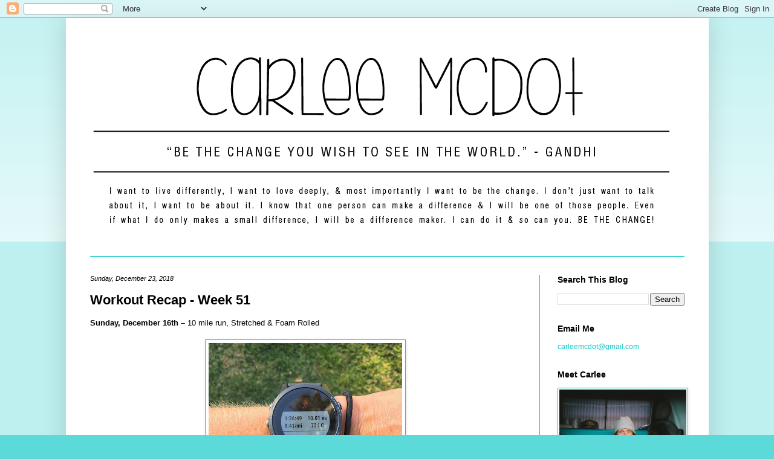

--- FILE ---
content_type: text/html; charset=utf-8
request_url: https://www.google.com/recaptcha/api2/aframe
body_size: 268
content:
<!DOCTYPE HTML><html><head><meta http-equiv="content-type" content="text/html; charset=UTF-8"></head><body><script nonce="n4XbHpxB9eURM3PScmWaIg">/** Anti-fraud and anti-abuse applications only. See google.com/recaptcha */ try{var clients={'sodar':'https://pagead2.googlesyndication.com/pagead/sodar?'};window.addEventListener("message",function(a){try{if(a.source===window.parent){var b=JSON.parse(a.data);var c=clients[b['id']];if(c){var d=document.createElement('img');d.src=c+b['params']+'&rc='+(localStorage.getItem("rc::a")?sessionStorage.getItem("rc::b"):"");window.document.body.appendChild(d);sessionStorage.setItem("rc::e",parseInt(sessionStorage.getItem("rc::e")||0)+1);localStorage.setItem("rc::h",'1768962250764');}}}catch(b){}});window.parent.postMessage("_grecaptcha_ready", "*");}catch(b){}</script></body></html>